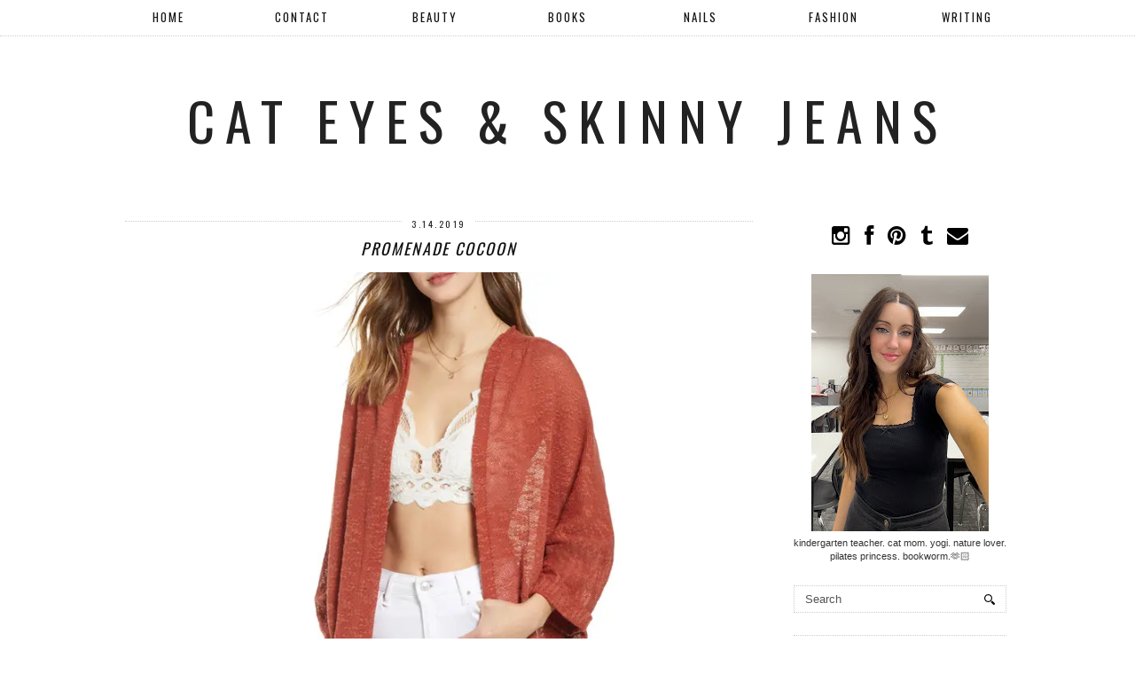

--- FILE ---
content_type: text/html; charset=utf-8
request_url: https://www.goodreads.com/widgets/user_update_widget?height=400&num_updates=3&user=8215145&width=250
body_size: 2717
content:
<title>Blank User's Updates Widget</title>
<head>
<base target="_blank">
</head>
<style type="text/css">
body{
	padding:0;
	margin:0;
	overflow-x:hidden;
}
img{
	border-style:none;
}
a{
	text-decoration:none;
	target:_blank;
	color:#660;
}
.goodreads_container{
	width:233px;
}
.update p{
	line-height:16px;
	font-weight:bold;
	margin:0px;
}
.goodreads_container {
  font-family:verdana,arial,helvetica,sans-serif;
}
.gr_reviews_header {
  font-size: 1.1em;
  padding: 5px 0 10px 0;
  border-bottom: 1px solid #A8A8A8;
}
.gr_reviewer_name {
  float: left;
}
.gr_review_container {
  font-size: 12px;
  border-bottom: 1px solid #A8A8A8;
  padding: 0px;
  background-color:#fff;
}
.gr_branding {
  float: right;
  color: #382110;
  font-size: .9em;
  text-decoration: none;
  font-family:verdana,arial,helvetica,sans-serif;
}
.gr_review_text {
  font-family:verdana,arial,helvetica,sans-serif;
}
.gr_branding:hover {
  text-decoration: underline;
}
.gr_reviews_showing {
  color: #d7d7d7;
  font-size: 10px;
}
.gr_more_link {
  font-weight: bold;
}
.updateImage {
  float:left;
  margin-right: 10px;
}
.gr_reviews_header .updateImage img {
  padding-left:5px;
}
.updateImage img {
  max-height: 45px;
  overflow: hidden;
  width: 30px;
}
.updateAction{
	margin-bottom:5px;
}
.clear{
	clear:both;
}
.update{
	margin-bottom:10px; border-bottom:1px solid #EBEBEB;
	padding:5px 0;
	margin-bottom:0px;
}
.graphContainer {
	background-color: #EFECE0;
	overflow: hidden;
	width: 130px;
}
.graphBar {
	background-color: #D7D2C4;
}
.last{
	border:none;
}
/* Let's get this party started */
::-webkit-scrollbar {
    width: 6px;
}
/* Track */
::-webkit-scrollbar-track {
  border-radius: 3px;
	background: #AD8766;
}
/* Handle */
::-webkit-scrollbar-thumb {
    border-radius: 3px;
    background: #683205;
}
::-webkit-scrollbar-thumb:window-inactive {
	background: #683205;
}
</style>
<div class="goodreads_container" id="gr_reviews_widget" >
    <div class="gr_reviews_header">
      <a class="updateImage" rel="nofollow" href="/user/show/8215145-erika-sorocco"><img src="https://images.gr-assets.com/users/1743883158p2/8215145.jpg" alt="8215145" /></a>
	  <div class="gr_reviewer_name">
      <a rel="nofollow" href="/user/show/8215145-erika-sorocco">Erika Sorocco</a>
	  </div>
	  <div class="clear"></div>
    </div>


        <div class="gr_review_container">
				<div class="update "  >
			            <p>November 18</p>


					  <div>
					  	 Added a <a rel="nofollow" href="/quotes/15685357-in-her-ideal-world-everyone-would-ride-bicycles-beach-cruisers">quote</a> by
					  	  <a rel="nofollow" href="/author/quotes/14137787.Stephanie_Garber">Stephanie Garber</a>
						</div>
					  <div class=&quot;updateBodyAfterImage&quot;>
					  	<span class="quoteText">&quot;In her ideal world, everyone would ride bicycles, beach cruisers preferably, with baskets and glossy coats of colorful paint. Instead of honking horns, people would ring little bike bells, they’d wave hellos instead of flipping people off, and the world would be an all-around happier place.&quot;</span>
					  	&mdash;
					  	  <a rel="nofollow" href="/author/quotes/14137787.Stephanie_Garber">Stephanie Garber</a>
					  </div>
				  <div style="clear:both;"></div>
			    </div>
				<div style="clear:both;"></div>
				<div class="update "  >
			            <p>November 15</p>


			          <div class="updateContent">
			            4770329
			          </div>


				  <div style="clear:both;"></div>
			    </div>
				<div style="clear:both;"></div>
				<div class="update last"    >


					  <div>
					  	 Added a <a rel="nofollow" href="/quotes/15650866-it-started-with-a-whisper-you-heard-while-in-line">quote</a> by
					  	  <a rel="nofollow" href="/author/quotes/14137787.Stephanie_Garber">Stephanie Garber</a>
						</div>
					  <div class=&quot;updateBodyAfterImage&quot;>
					  	<span class="quoteText">&quot;It started with a whisper you heard while in line at a coffee shop, a story you probably should have ignored.&quot;</span>
					  	&mdash;
					  	  <a rel="nofollow" href="/author/quotes/14137787.Stephanie_Garber">Stephanie Garber</a>
					  </div>
				  <div style="clear:both;"></div>
			    </div>
				<div style="clear:both;"></div>

        </div>







  </div>


<!-- This is a random-length HTML comment: [base64] -->